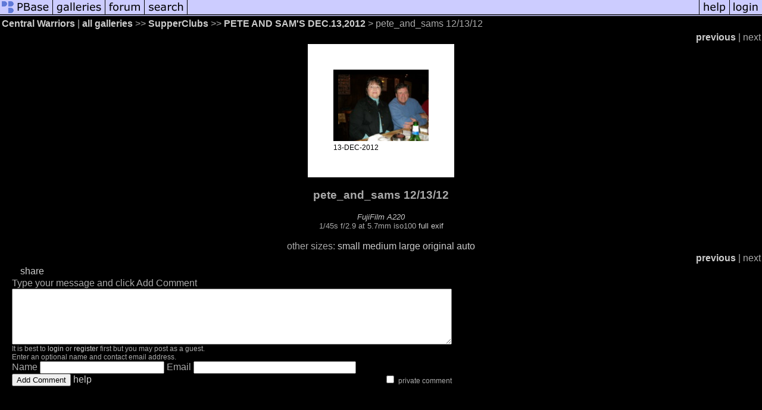

--- FILE ---
content_type: text/html; charset=ISO-8859-1
request_url: https://pbase.com/centralwarriors/image/147853020
body_size: 2382
content:
<html lang="en-US"><head>
<title>pete_and_sams 12/13/12 photo - Central Warriors photos at pbase.com</title>
<link rel="stylesheet" type="text/css" href="https://ap1.pbase.com/styles/gallery2.v4.css">
<link rel="stylesheet" type="text/css" href="https://css.pbase.com/styles/73599.css">
<meta property="og:site_name" content="PBase"/>
<meta property="og:title" content="pete_and_sams 12/13/12 by Central Warriors"/>
<meta property="og:type" content="photo"/>
<meta property="og:image" content="https://a4.pbase.com/g2/47/600047/3/147853020.n2aDqO0l.jpg"/>
<meta property="og:url" content="https://pbase.com/centralwarriors/image/147853020"/>
<meta property="fb:admins" content="1056217662"/>
<meta property="fb:page_id" content="204057099643592"/>
<meta name="pinterest" content="nopin" />
<script language="JavaScript" type="text/javascript" src="https://ap1.pbase.com/js/jquery-1.9.1.min.js"></script>
<script language="JavaScript" type="text/javascript" src="https://ap1.pbase.com/js/jquery.mobile.custom.min.js"></script>
<script language="JavaScript" type="text/javascript" src="https://ap1.pbase.com/js/ajaxRequestObject.js"></script>
<script language="JavaScript" type="text/javascript" src="https://ap1.pbase.com/js/ajaxVote.v2.js"></script>
<script language="JavaScript" type="text/javascript" src="https://ap1.pbase.com/js/comments.v9.js"></script>
</head><body>
<TABLE border=0 cellspacing=0 cellpadding=0 width="100%"><tr>
<td><A HREF="https://pbase.com" target="_top" title="pbase photos"><IMG src="https://ap1.pbase.com/site/m/1/m_pbase.gif" border=0 alt="photo sharing and upload"></A></td>
<td><A HREF="https://pbase.com/galleries" target="_top" title="recent picture uploads"><IMG src="https://ap1.pbase.com/site/m/1/m_g.gif" border=0 alt="picture albums"></A></td>
<td><A HREF="https://forum.pbase.com" target="_top" title="photography discussion forums"><IMG src="https://ap1.pbase.com/site/m/1/m_f.gif" border=0 alt="photo forums"></A></td>
<td><A HREF="https://pbase.com/search" target="_top" title="pbase photo search"><IMG src="https://ap1.pbase.com/site/m/1/m_s.gif" border=0 alt="search pictures"></A></td>
<td width="100%"><A HREF="https://pbase.com/galleries?view=popular" target="_top" title="popular photos"><IMG src="https://ap1.pbase.com/site/m/1/m_sp.gif" border=0 height="28" width="100%" alt="popular photos"></a></td>

<td><A HREF="https://pbase.com/help" target="_top" title="give me some help"><IMG src="https://ap1.pbase.com/site/m/1/m_h.gif" border=0 alt="photography help"></A></td>
<td><A HREF="https://pbase.com/login" target="_top" title="login to pbase"><IMG src="https://ap1.pbase.com/site/m/1/m_l.gif" border=0 alt="login"></A></td>
</tr></table>
<!-- END menu bar -->

<div id="imagepage" class="imagepage">
<div id="localmenu" class="localmenu">
  <table border=0>
    <tr>
      <td align=left >
      <a href="/centralwarriors/profile" title="goto centralwarriors's profile page">Central Warriors</a> | 
<span class="treepath">
      <a href="/centralwarriors" title="view all of centralwarriors's galleries">all galleries</a> >> 
<a href="/centralwarriors/supperclubs">SupperClubs</a> >>
 
      <a href="/centralwarriors/pete_and_sams_dec_13" title="view thumbnails">PETE AND SAM'S DEC.13,2012</a> > 
      pete_and_sams 12/13/12
</span>
      </td>
    </tr>
  </table>
</div>

<div id="slideshow" class="slideshow">
<table border=0 cellspacing=1 width="100%" >
<tr> <TD width="100%" nowrap>
<a href="/centralwarriors/image/147853018" class="prev_link" title="&larr; on keyboard">previous</a>
 | <span class="filler">next</span>    </td>
  </tr>
</table>
</div>


<!-- BEGIN image table -->
<div id="image" class="image">
<table width=0 border=0 align="center" class="imagetable">
<TR><TD colspan=2>
<div id="imgdiv" class="" style="position:relative; width:160px; padding-bottom:120px; height:0; overflow:hidden; background:inherit;">
  <a href="/centralwarriors/pete_and_sams_dec_13" >
    <IMG  class="display auto-size" src="https://a4.pbase.com/t2/47/600047/4/147853020.n2aDqO0l.jpg" imgsize="small" imgx="160" imgy="120" border=0 ALT="pete_and_sams 12/13/12">
  </a>
</div>
</TD></TR>
<TR><TD align="left" valign=top>
<span class=date>13-DEC-2012</span>
</TD>
<TD align="right"><span class=artist></span> </TD>
</TR></table>
</div>
<!-- END image table -->

<div id="imageinfo" class="imageinfo">
  <h3 class="title"><span class="title">pete_and_sams 12/13/12</span>
</h3>  <div id="techinfo" class="techinfo">
    <span class="camera"><a href="/cameras/fujifilm/a220">FujiFilm A220</a>
</span><br>
    <span class="exif">1/45s f/2.9 at 5.7mm iso100 
      <a href="/centralwarriors/image/147853020&amp;exif=Y" rel="nofollow">full exif</a>
    </span>
    <br>
  </div>

  <div id="othersizes" class="othersizes">
  <br>
  <span class="othersizes">other sizes: 
    <a href="/centralwarriors/image/147853020/small" title="160 x 120 pixels " rel="nofollow" imgurl="https://a4.pbase.com/t2/47/600047/4/147853020.n2aDqO0l.jpg" imgx="160" imgy="120" imgsize="small">small</a> 
    <a href="/centralwarriors/image/147853020/medium" title="400 x 300 pixels " rel="nofollow" imgurl="https://a4.pbase.com/g2/47/600047/3/147853020.n2aDqO0l.jpg" imgx="400" imgy="300" imgsize="medium">medium</a> 
    <a href="/centralwarriors/image/147853020/large" title="800 x 600 pixels " rel="nofollow" imgurl="https://a4.pbase.com/g2/47/600047/2/147853020.n2aDqO0l.jpg" imgx="800" imgy="600" imgsize="large">large</a> 
    <a href="/centralwarriors/image/147853020/original" title="2816 x 2112 pixels " rel="nofollow" imgurl="https://a4.pbase.com/o6/47/600047/1/147853020.TvUvBNZ8.SupperclubDec20121213DSCF0470.JPG" imgx="2816" imgy="2112" imgsize="original">original</a> 
    <a href="#" title="Fit image to my window" rel="nofollow" id="auto_size" auto_size="Y" imgsize="auto">auto</a> 
  </span>
  <BR>
  </div>

<div id="slideshow" class="slideshow">
<table border=0 cellspacing=1 width="100%" >
<tr> <TD width="100%" nowrap>
<a href="/centralwarriors/image/147853018" class="prev_link" title="&larr; on keyboard">previous</a>
 | <span class="filler">next</span>    </td>
  </tr>
</table>
</div>


</div>

<table border=0 cellspacing=0 cellpadding=2 width="95%" align=center >
<tr>
<td nowrap>

<span id="socialSharing">
  
  <a id="share" href="#" url="https://pbase.com/centralwarriors/image/147853020" rel="nofollow">share</a>
  <span id="socialSharingButtons" switch="off" style="display: none;"></span>
</span>
</td></tr></table>
<A name="comment_list" id="comment_list"></A>
<DIV class="comment_section">
<div id="commententry" style="display:none;">
  <FORM name="add_comment" action="/centralwarriors/image/147853020" method="POST" enctype="application/x-www-form-urlencoded">
  <table border=0 cellpadding=0 cellspacing=0>
    <tr><td colspan=2>Type your message and click Add Comment</td></tr>
    <tr>
    <td colspan=2 class="message_body">
      <textarea  name="message" rows="6" cols="90"></textarea>
    </td>
    </tr>
    <tr><td colspan=2><span class="small">
It is best to <a href="/login">login</a> or <a href="/register">register</a> first but you may post as a guest.<br>
Enter an optional name and contact email address.
    <span style="display:none;">Name <input type="text" name="comtitle" size=12 maxlength=24></span>
    </td></tr>
    <tr><td colspan=2>
Name <input type="text" name="guest_name" size=24 maxlength=32>
 Email <input type="text" name="guest_email" size=32 maxlength=64>
    </td></tr>
    <tr><td>
      <input type="submit" name="submit" value="Add Comment">
      <a href="/help/comments">help</a>
    </td>
    <td nowrap align="right">
      <input type="checkbox" name="private_flag" value="Y"> <span class="small">private comment</span>
    </td>
    </tr>
  </table>

  <input type="hidden" name="code" value="1">
  <input type="hidden" name="id" value="147853020">
  <input type="hidden" name="key" value="aaNENji0xx8g3aZ3P8ZhVm">
  </FORM>
</div>
<div id="commentlist">
</div>
<div id="commententry" style="">
  <FORM name="add_comment" action="/centralwarriors/image/147853020" method="POST" enctype="application/x-www-form-urlencoded">
  <table border=0 cellpadding=0 cellspacing=0>
    <tr><td colspan=2>Type your message and click Add Comment</td></tr>
    <tr>
    <td colspan=2 class="message_body">
      <textarea  name="message" rows="6" cols="90"></textarea>
    </td>
    </tr>
    <tr><td colspan=2><span class="small">
It is best to <a href="/login">login</a> or <a href="/register">register</a> first but you may post as a guest.<br>
Enter an optional name and contact email address.
    <span style="display:none;">Name <input type="text" name="comtitle" size=12 maxlength=24></span>
    </td></tr>
    <tr><td colspan=2>
Name <input type="text" name="guest_name" size=24 maxlength=32>
 Email <input type="text" name="guest_email" size=32 maxlength=64>
    </td></tr>
    <tr><td>
      <input type="submit" name="submit" value="Add Comment">
      <a href="/help/comments">help</a>
    </td>
    <td nowrap align="right">
      <input type="checkbox" name="private_flag" value="Y"> <span class="small">private comment</span>
    </td>
    </tr>
  </table>

  <input type="hidden" name="code" value="1">
  <input type="hidden" name="id" value="147853020">
  <input type="hidden" name="key" value="aaNENji0xx8g3aZ3P8ZhVm">
  </FORM>
</div>
</DIV>
</div>
<script src="https://ap1.pbase.com/js/jquery_form.js" type="text/javascript"></script>
<script src="https://ap1.pbase.com/js/social.js"></script>

</body>
</html>